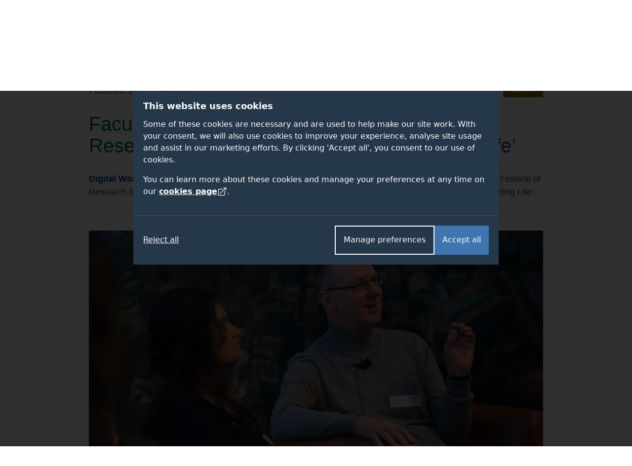

--- FILE ---
content_type: text/html; charset=UTF-8
request_url: https://www.surrey.ac.uk/news/faculty-arts-and-social-sciences-festival-research-2018-and-technologies-impacting-life
body_size: 48683
content:
<!DOCTYPE html><html lang="en-GB" dir="ltr" prefix="og: https://ogp.me/ns#"><head><meta name="google-site-verification" content="_mRAT11ooliZQcm0ws-maxtjOOwj-NQ3f_mEOsQZ9MQ"/><meta charset="utf-8" /><noscript><style>form.antibot * :not(.antibot-message) { display: none !important; }</style></noscript><link rel="canonical" href="https://www.surrey.ac.uk/news/faculty-arts-and-social-sciences-festival-research-2018-and-technologies-impacting-life" /><meta name="Generator" content="Drupal 11 (https://www.drupal.org)" /><meta name="MobileOptimized" content="width" /><meta name="HandheldFriendly" content="true" /><meta name="viewport" content="width=device-width, initial-scale=1.0" /><title>Faculty of Arts and Social Sciences Festival of Research 2018 and ‘Technologies Impacting Life’ | University of Surrey</title><link rel="stylesheet" media="all" href="/sites/default/files/css/css_JfqrqGGqm9W01iHS9lG4wylEGxJFKHUJpW6XOp1fr68.css?delta=0&amp;language=en&amp;theme=surrey&amp;include=[base64]" /><link rel="stylesheet" media="all" href="/sites/default/files/css/css_R6O43mRJXlRFgFLoQ4bT4VAxOzOCRnrdh2vNFNdlrlc.css?delta=1&amp;language=en&amp;theme=surrey&amp;include=[base64]" /><link rel="stylesheet" media="all" href="/themes/custom/surrey/assets/dist/styles/drupal/footer.css?t94a3c" /><link rel="stylesheet" media="all" href="/themes/custom/surrey/assets/dist/styles/main.css?t94a3c" /><link rel="stylesheet" media="all" href="/themes/custom/surrey/assets/dist/fonts/proxima-nova/proxima-nova.css?t94a3c" /><link rel="stylesheet" media="all" href="/themes/custom/surrey/assets/dist/styles/components/links.css?t94a3c" /><link rel="stylesheet" media="all" href="/themes/custom/surrey/assets/dist/styles/drupal/navigation.css?t94a3c" /><link rel="stylesheet" media="all" href="/themes/custom/surrey/assets/dist/styles/drupal/search-dropdown.css?t94a3c" /><link rel="stylesheet" media="all" href="/sites/default/files/css/css_KRuVReVPkibe3iWlVKD8n-yFjcKX3iRmQ6amaaaBRks.css?delta=8&amp;language=en&amp;theme=surrey&amp;include=[base64]" /><link rel="stylesheet" media="all" href="/themes/custom/surrey_2024/dist/css/tailwind-old-theme.css?t94a3c" /><meta name="facebook-domain-verification" content="bff4khramrbunbd1hq6sn8je1u0irg" /><meta name="theme-color" content="#25384A"/><link rel="preload" href="/themes/custom/surrey_2024/dist/fonts/proxima-nova/352B6B_0_0.woff2" as="font" type="font/woff2" crossorigin><link rel="preload" href="/themes/custom/surrey_2024/dist/fonts/proxima-nova/ProximaNova-Light.woff2" as="font" type="font/woff2" crossorigin><link rel="preload" href="/themes/custom/surrey_2024/dist/fonts/proxima-nova/ProximaNova-Regular.woff2" as="font" type="font/woff2" crossorigin><link rel="preload" href="/themes/custom/surrey_2024/dist/fonts/proxima-nova/ProximaNova-Semibold.woff2" as="font" type="font/woff2" crossorigin><link rel="dns-prefetch" href="https://cdn.unibuddy.co"><link rel="icon" href="/favicon.ico" sizes="32x32"><link rel="icon" href="/favicon-prod-v2.svg" type="image/svg+xml"><link rel="apple-touch-icon" sizes="180x180" href="/apple-touch-icon.png"><link rel="icon" type="image/png" sizes="32x32" href="/favicon-32x32.png"><link rel="icon" type="image/png" sizes="16x16" href="/favicon-16x16.png"><link rel="manifest" href="/site.webmanifest" crossorigin="use-credentials"><link rel="mask-icon" href="/safari-pinned-tab.svg" color="#25384a"><meta name="msapplication-TileColor" content="#25384a"><meta name="theme-color" content="#25384a"></head><body class="path-node page-node-type-editorial-page" data-theme="default"> <dialog role="dialog" aria-modal="true" class="cookie-consent tailwind" id="cookie-consent-dialog" aria-labelledby="cookie-consent-title" aria-describedby="cookie-consent-description"><div class="container"><div class="top"><div id="cookie-consent-intro" class="intro" tabindex="-1"><h2 id="cookie-consent-title">This website uses cookies</h2><div id="cookie-consent-description"><p>Some of these cookies are necessary and are used to help make our site work. With your consent, we will also use cookies to improve your experience, analyse site usage and assist in our marketing efforts. By clicking 'Accept all', you consent to our use of cookies.</p><p>You can learn more about these cookies and manage your preferences at any time on our <a class="focus-styles" href="/cookies">cookies page <svg xmlns="http://www.w3.org/2000/svg" fill="none" viewBox="0 0 24 24" stroke-width="1.5" stroke="currentColor" class="icon"> <path stroke-linecap="round" stroke-linejoin="round" d="M13.5 6H5.25A2.25 2.25 0 0 0 3 8.25v10.5A2.25 2.25 0 0 0 5.25 21h10.5A2.25 2.25 0 0 0 18 18.75V10.5m-10.5 6L21 3m0 0h-5.25M21 3v5.25" /> </svg></a>.</p></div></div><div class="prefs" tabindex="-1" id="cookie-consent-preferences"><div class="consent-item"><div class="toggle-wrapper"><h3>Necessary</h3> <label> <span class="sr-only">Necessary</span> <input type="checkbox" checked disabled value="" class="sr-only"><div class="toggle disabled"></div> </label></div><p>These cookies enable essential website functions and ensure the site operates properly. They do not store personally identifiable information. While you can disable them in your browser settings, some features may not function correctly.</p></div><div class="consent-item"><div class="toggle-wrapper"><h3>Analytics</h3> <label> <span class="sr-only">Analytics</span> <input id="analytics-consent-checkbox" type="checkbox" value="" class="sr-only"><div class="toggle"></div> </label></div><p>These cookies help us understand how visitors interact with our website by collecting anonymous usage data. We use this information to improve website performance and enhance your experience.</p></div><div class="consent-item"><div class="toggle-wrapper"><h3>Personalisation</h3> <label> <span class="sr-only">Personalisation</span> <input id="personalization-consent-checkbox" type="checkbox" value="" class="sr-only"><div class="toggle"></div> </label></div><p>These cookies allow us to customise the content you see based on your activity, such as the courses you view, applications you make, or your location. This helps us provide a more relevant and tailored experience when using our site.</p></div><div class="consent-item"><div class="toggle-wrapper"><h3>Marketing</h3> <label> <span class="sr-only">Marketing</span> <input id="marketing-consent-checkbox" type="checkbox" value="" class="sr-only"><div class="toggle"></div> </label></div><p>These cookies deliver personalised ads based on your browsing activity and help us measure the effectiveness of our advertising campaigns.</p></div></div></div><div class="buttons"><div class="button-wrapper"> <button id="cookie-consent-accept-all-button" class="accept focus-styles">Accept all</button> <button id="cookie-consent-show-preferences-button" class="secondary show-preferences focus-styles">Manage preferences</button> <button style="display: none;" id="cookie-consent-save-preferences-button" class="secondary save-preferences focus-styles">Save preferences</button></div> <button id="cookie-consent-reject-button" class="reject focus-styles">Reject all</button></div></div></dialog><!-- Google Tag Manager (noscript) --><noscript><iframe src="https://www.googletagmanager.com/ns.html?id=GTM-PQ53KG"
height="0" width="0" style="display:none;visibility:hidden"></iframe></noscript><!-- End Google Tag Manager (noscript) --><div class="dialog-off-canvas-main-canvas" data-off-canvas-main-canvas><div class="layout-container"> <!--OpsView monitoring--> <header role="banner"> <a href="#main-content" class="visually-hidden focusable skip-link bg-white"> Skip to main content </a><div class="region region-header"><div id="block-surrey-branding" class="block block-system block-system-branding-block"> <a href="/" title="Home" rel="home" class="site-logo"> <img src="/themes/custom/surrey/logo.svg" alt="Home" /> </a></div><div data-drupal-messages-fallback class="hidden"></div><nav role="navigation" aria-labelledby="block-globalsupplementary-menu" id="block-globalsupplementary" class="block block-menu navigation menu--global---supplementary bg-battersea-blue"><h2 class="visually-hidden" id="block-globalsupplementary-menu">Secondary navigation</h2><div class="supplementary-global-menu px-cb mx-auto max-width-1140"><div class="row"><div class="col d-flex justify-content-end"><ul class="my-gw-half"><li class="menu-item menu-alumni"> <a href="/alumni" data-drupal-link-system-path="node/105361">Alumni</a></li><li class="menu-item menu-jobs"> <a href="/working-at-surrey" data-drupal-link-system-path="node/113041">Jobs</a></li><li class="menu-item menu-staff"> <a href="/information-university-surrey-staff" data-drupal-link-system-path="node/146278">Staff</a></li><li class="menu-item menu-students"> <a href="https://my.surrey.ac.uk/">Students</a></li></ul></div></div></div> </nav><nav role="navigation" aria-labelledby="block-globalmainmenu-menu" id="block-globalmainmenu" class="block block-menu navigation menu--global-main-menu"><h2 class="visually-hidden" id="block-globalmainmenu-menu">Global main menu</h2> <nav id="global-nav" class="px-0 global-nav nav justify-content-between align-items-center bg-battersea-blue" aria-label="Global site navigation"> <a id="mobile-nav-toggle" class="d-flex d-lg-none justify-content-center align-items-center mobile-nav-btn" aria-haspopup="true" aria-expanded="false" role="button" href="#">Menu</button> <a href="/" class="mobile-logo">University of Surrey</a><ul id="mobile-nav" class="mobile-nav d-none"><li class="nav-item nav-home"> <a class="nav-link font-semibold" href="/">Home</a></li><li class="nav-item nav-about"> <a class="nav-link font-semibold" href="/about">About</a></li><li class="nav-item nav-study"> <a class="nav-link font-semibold" href="/study">Study</a></li><li class="nav-item nav-research"> <a class="nav-link font-semibold" href="/research">Research</a></li><li class="nav-item nav-innovation"> <a class="nav-link font-semibold" href="/innovation">Innovation</a></li><li class="nav-item nav-giving"> <a class="nav-link font-semibold" href="/alumni/giving">Giving</a></li><li class="nav-item nav-visit"> <a class="nav-link font-semibold" href="/visit-university">Visit</a></li><li class="nav-item nav-alumni"> <a class="nav-link font-semibold" href="/alumni">Alumni</a></li><li class="nav-item nav-jobs"> <a class="nav-link font-semibold" href="/working-at-surrey">Jobs</a></li><li class="nav-item nav-staff"> <a class="nav-link font-semibold" href="/information-university-surrey-staff">Staff</a></li><li class="nav-item nav-students"> <a class="nav-link font-semibold" href="https://my.surrey.ac.uk/">Students</a></li></ul><div style="gap: 75px;" class="max-width-1140 h-100 d-flex justify-content-between align-items-center px-0 px-lg-cb w-lg-100"><div class="branding"> <a href="/" title="Home" rel="home" class="site-logo"> <img src="/themes/custom/surrey/assets/dist/img/uos-logo.svg" alt="University of Surrey logo" width="180" height="42.5667"> </a></div><div class="d-flex justify-content-between h-100 flex-grow-1"><ul id="global-nav-inner" class="h-100 main-nav"><li class="nav-item nav-home"> <a class="nav-link font-semibold" href="/" aria-haspopup="true" aria-expanded="false">Home</a><div class="nav-container four-col"></div></li><li class="nav-item nav-about"> <a class="nav-link font-semibold" href="/about" aria-haspopup="true" aria-expanded="false">About</a><div class="nav-container four-col"><ul class="menu"><li class="menu-item"> <a href="/about" data-drupal-link-system-path="node/112811">About home</a></li><li class="menu-item menu-item--expanded"> <a href="/about/facts" data-drupal-link-system-path="node/114051">Facts and figures</a><ul class="menu"><li class="menu-item"> <a href="/about/facts/key-dates" data-drupal-link-system-path="node/114091">Key dates</a></li><li class="menu-item"> <a href="/about/facts/rankings-league-tables">Rankings and league tables</a></li><li class="menu-item"> <a href="/about/facts/student-data">Student numbers</a></li><li class="menu-item"> <a href="/about/management-and-strategy/financial-statements">Financial statements</a></li><li class="menu-item"> <a href="/about/history">Our history</a></li></ul></li><li class="menu-item menu-item--expanded"> <a href="">Container (strategy)</a><ul class="menu"><li class="menu-item menu-item--expanded"> <a href="/about/management" data-drupal-link-system-path="node/114226">Management</a><ul class="menu"><li class="menu-item"> <a href="/about/management-and-strategy/vice-chancellors-office">Vice-Chancellor</a></li><li class="menu-item"> <a href="/about/management-and-strategy/executive-board">Executive Board</a></li></ul></li><li class="menu-item"> <a href="/about/strategy" data-drupal-link-system-path="node/154836">Strategy</a></li><li class="menu-item menu-item--expanded"> <a href="/about/governance" data-drupal-link-system-path="node/114206">Governance</a><ul class="menu"><li class="menu-item"> <a href="/information-governance" data-drupal-link-system-path="node/92961">Data protection</a></li></ul></li></ul></li><li class="menu-item menu-item--expanded"> <a href="">Container (About news)</a><ul class="menu"><li class="menu-item menu-item--expanded"> <a href="/news" data-drupal-link-system-path="node/146121">News and media</a><ul class="menu"><li class="menu-item"> <a href="/news/experts" data-drupal-link-system-path="node/146156">Find an expert</a></li><li class="menu-item"> <a href="https://www.surrey.ac.uk/news/surrey-speaks-podcast">Podcast</a></li></ul></li><li class="menu-item"> <a href="/international-engagement" data-drupal-link-system-path="node/108741">International engagement</a></li><li class="menu-item"> <a href="/community" data-drupal-link-system-path="node/110946">In the community</a></li><li class="menu-item"> <a href="/equality-diversity-and-inclusion" title="Equality, diversity and inclusion" data-drupal-link-system-path="node/183800">Equality, diversity and inclusion</a></li><li class="menu-item"> <a href="/sustainability" title="Sustainability" data-drupal-link-system-path="node/93706">Sustainability</a></li><li class="menu-item"> <a href="https://teachinginnovations.surrey.ac.uk/">Teaching innovations</a></li></ul></li><li class="menu-item menu-item--expanded"> <a href="">Container (About other)</a><ul class="menu"><li class="menu-item"> <a href="/faculties-and-schools" data-drupal-link-system-path="node/138936">Faculties and schools</a></li><li class="menu-item"> <a href="/working-at-surrey" data-drupal-link-system-path="node/113041">Job opportunities</a></li><li class="menu-item"> <a href="/library" data-drupal-link-system-path="node/167972">Library</a></li><li class="menu-item"> <a href="/quality-framework" data-drupal-link-system-path="node/197226">Regulations and procedures</a></li><li class="menu-item"> <a href="/about/policies">Policies</a></li><li class="menu-item"> <a href="/employability-and-careers" data-drupal-link-system-path="node/116626">Employability and careers</a></li></ul></li></ul></div></li><li class="nav-item nav-study"> <a class="nav-link font-semibold" href="/study" aria-haspopup="true" aria-expanded="false">Study</a><div class="nav-container five-col"><ul class="menu"><li class="menu-item"> <a href="/study" data-drupal-link-system-path="node/142175">Study home</a></li><li class="menu-item menu-item--expanded"> <a href="">Container (column 1 of study)</a><ul class="menu"><li class="menu-item menu-item--expanded"> <a href="/student-life" data-drupal-link-system-path="node/119276">Student life</a><ul class="menu"><li class="menu-item"> <a href="/fees-and-funding" data-drupal-link-system-path="node/110171">Fees and funding</a></li><li class="menu-item"> <a href="/student-support" data-drupal-link-system-path="node/162662">Student support</a></li><li class="menu-item"> <a href="/accommodation" data-drupal-link-system-path="node/93936">Accommodation</a></li></ul></li><li class="menu-item"> <a href="/subjects" data-drupal-link-system-path="node/145878">Subject areas</a></li><li class="menu-item"> <a href="/professional-training-placements" data-drupal-link-system-path="node/107981">Professional Training placements</a></li><li class="menu-item"> <a href="/student-exchanges/study-abroad">Study and work abroad</a></li><li class="menu-item"> <a href="/cpd-and-short-courses" data-drupal-link-system-path="node/146172">CPD and short courses</a></li></ul></li><li class="menu-item menu-item--expanded"> <a href="/undergraduate-study" data-drupal-link-system-path="node/184508">Undergraduate</a><ul class="menu"><li class="menu-item"> <a href="/undergraduate" data-drupal-link-system-path="node/19">Courses</a></li><li class="menu-item"> <a href="/undergraduate-study/foundation-courses" data-drupal-link-system-path="node/215821">Foundation courses</a></li><li class="menu-item"> <a href="/apply/undergraduate" data-drupal-link-system-path="node/111996">How to apply</a></li><li class="menu-item"> <a href="/undergraduate-study/undergraduate-open-days">Open days</a></li><li class="menu-item"> <a href="/fees-and-funding/scholarships-and-bursaries?field_student_level_value%5Bundergraduate%5D=undergraduate" data-drupal-link-query="{&quot;field_student_level_value&quot;:{&quot;undergraduate&quot;:&quot;undergraduate&quot;}}" data-drupal-link-system-path="node/122061">Scholarships</a></li></ul></li><li class="menu-item menu-item--expanded"> <a href="/postgraduate-study" data-drupal-link-system-path="node/186012">Postgraduate taught</a><ul class="menu"><li class="menu-item"> <a href="/postgraduate" data-drupal-link-system-path="node/22">Courses</a></li><li class="menu-item"> <a href="https://www.surrey.ac.uk/online-learning" title="Online masters degrees">Surrey Online Learning</a></li><li class="menu-item"> <a href="/apply/postgraduate" data-drupal-link-system-path="node/112056">How to apply</a></li><li class="menu-item"> <a href="/postgraduate-study/events" data-drupal-link-system-path="node/186015">Open events</a></li><li class="menu-item"> <a href="/fees-and-funding/scholarships-and-bursaries?field_student_level_value%5Bpostgraduate%5D=postgraduate" data-drupal-link-query="{&quot;field_student_level_value&quot;:{&quot;postgraduate&quot;:&quot;postgraduate&quot;}}" data-drupal-link-system-path="node/122061">Scholarships</a></li></ul></li><li class="menu-item menu-item--expanded"> <a href="/doctoral-college/prospective-postgraduate-researchers" data-drupal-link-system-path="node/112821">Postgraduate research</a><ul class="menu"><li class="menu-item"> <a href="/postgraduate/research" data-drupal-link-system-path="node/138837">Programmes</a></li><li class="menu-item"> <a href="/doctoral-college/prospective-postgraduate-researchers/application-guidance" data-drupal-link-system-path="node/112841">Application guidance</a></li><li class="menu-item"> <a href="/doctoral-college/prospective-postgraduate-researchers/webinars-and-events" data-drupal-link-system-path="node/190239">Open events</a></li><li class="menu-item"> <a href="/fees-and-funding/studentships" data-drupal-link-system-path="node/122111">Studentships</a></li></ul></li><li class="menu-item menu-item--expanded"> <a href="/international" data-drupal-link-system-path="node/141718">International students</a><ul class="menu"><li class="menu-item"> <a href="https://isc.surrey.ac.uk/programmes">University pathway programmes</a></li><li class="menu-item"> <a href="/international/pre-sessional-english-language-courses" data-drupal-link-system-path="node/175817">Pre-sessional English language courses</a></li><li class="menu-item"> <a href="https://welcome.surrey.ac.uk/international-students-arrival-guide">International arrival guide</a></li><li class="menu-item"> <a href="/incoming-exchange-study-abroad-and-traineeships" data-drupal-link-system-path="node/206497">Incoming exchange students</a></li></ul></li></ul></div></li><li class="nav-item nav-research"> <a class="nav-link font-semibold" href="/research" aria-haspopup="true" aria-expanded="false">Research</a><div class="nav-container four-col"><ul class="menu"><li class="menu-item"> <a href="/research" data-drupal-link-system-path="node/142188">Research home</a></li><li class="menu-item"> <a href="/about/strategy/research-and-innovation">Research and innovation strategy</a></li><li class="menu-item"> <a href="/research/excellence" data-drupal-link-system-path="node/114431">Excellence</a></li><li class="menu-item"> <a href="/research/centres-and-facilities">Centres and facilities</a></li><li class="menu-item"> <a href="/doctoral-college" data-drupal-link-system-path="node/112796">Doctoral College</a></li><li class="menu-item"> <a href="/research/impact" data-drupal-link-system-path="node/114436">Impact</a></li><li class="menu-item"> <a href="/about/people/fellows-and-awards" data-drupal-link-system-path="node/114356">Fellows and awards</a></li><li class="menu-item"> <a href="/research/work-with-us" data-drupal-link-system-path="node/114456">Work with us</a></li><li class="menu-item"> <a href="/doctoral-college/prospective-postgraduate-researchers" data-drupal-link-system-path="node/112821">Prospective research students</a></li><li class="menu-item"> <a href="/research/institutes-centres-and-facilities#institutes" data-drupal-link-system-path="node/114441">Institutes</a></li><li class="menu-item"> <a href="/news" data-drupal-link-system-path="node/146121">News</a></li><li class="menu-item"> <a href="/research/covid-19-research" data-drupal-link-system-path="node/181727">Covid-19 research</a></li><li class="menu-item"> <a href="/research/themes" data-drupal-link-system-path="node/114426">Research themes</a></li></ul></div></li><li class="nav-item nav-innovation"> <a class="nav-link font-semibold" href="/innovation" aria-haspopup="true" aria-expanded="false">Innovation</a><div class="nav-container four-col"><ul class="menu"><li class="menu-item"> <a href="/innovation" data-drupal-link-system-path="node/186120">Innovation home</a></li><li class="menu-item menu-item--expanded"> <a href="">Container (column 1)</a><ul class="menu"><li class="menu-item menu-item--expanded"> <a href="/innovation/business" data-drupal-link-system-path="node/236005">For businesses</a><ul class="menu"><li class="menu-item"> <a href="/innovation/business/expert-consultancy" data-drupal-link-system-path="node/236026">Expert consultancy</a></li><li class="menu-item"> <a href="/innovation/business/funding-collaborations" data-drupal-link-system-path="node/236023">Funding collaborations</a></li><li class="menu-item"> <a href="/innovation/business/talent-pipeline" data-drupal-link-system-path="node/236032">Talent pipeline</a></li><li class="menu-item"> <a href="/innovation/business/facilities" data-drupal-link-system-path="node/236029">World-class facilities</a></li></ul></li></ul></li><li class="menu-item menu-item--expanded"> <a href="">Container (column 2)</a><ul class="menu"><li class="menu-item menu-item--expanded"> <a href="/innovation/researchers" data-drupal-link-system-path="node/236065">For researchers</a><ul class="menu"><li class="menu-item"> <a href="/innovation/researchers/grant-success" data-drupal-link-system-path="node/236071">Grant success</a></li><li class="menu-item"> <a href="/innovation/researchers/consultancy-excellence" data-drupal-link-system-path="node/236077">Consultancy excellence</a></li></ul></li><li class="menu-item"> <a href="https://surrey-research-park.com/">Surrey Research Park</a></li></ul></li><li class="menu-item menu-item--expanded"> <a href="">Container (column 3)</a><ul class="menu"><li class="menu-item menu-item--expanded"> <a href="/innovation/students" data-drupal-link-system-path="node/236086">For students</a><ul class="menu"><li class="menu-item"> <a href="/innovation/students/project-and-placement-opportunities" data-drupal-link-system-path="node/236971">Opportunities</a></li></ul></li></ul></li><li class="menu-item menu-item--expanded"> <a href="">Container (column 4)</a><ul class="menu"><li class="menu-item menu-item--expanded"> <a href="/innovation/innovate-surrey-ltd" data-drupal-link-system-path="node/236665">Innovate Surrey Ltd</a><ul class="menu"><li class="menu-item"> <a href="/innovation/innovate-surrey-ltd/intellectual-property-code" data-drupal-link-system-path="node/236668">Intellectual property code</a></li><li class="menu-item"> <a href="/innovation/innovate-surrey-ltd/start-up-companies" data-drupal-link-system-path="node/236671">Start-up companies</a></li></ul></li><li class="menu-item"> <a href="/unitemps" data-drupal-link-system-path="node/131981">Unitemps</a></li></ul></li></ul></div></li><li class="nav-item nav-giving"> <a class="nav-link font-semibold" href="/alumni/giving" aria-haspopup="true" aria-expanded="false">Giving</a><div class="nav-container four-col"><ul class="menu"><li class="menu-item"> <a href="/alumni/giving" data-drupal-link-system-path="node/105486">Giving home</a></li><li class="menu-item menu-item--expanded"> <a href="">Container</a><ul class="menu"><li class="menu-item"> <a href="/alumni/giving/donate" data-drupal-link-system-path="node/116101">Donate to the Forever Surrey Fund</a></li></ul></li><li class="menu-item"> <a href="/alumni/giving/regular-gift" data-drupal-link-system-path="node/166877">Make a regular gift</a></li><li class="menu-item menu-item--expanded"> <a href="/alumni/volunteering" data-drupal-link-system-path="node/105481">Volunteering</a><ul class="menu"><li class="menu-item"> <a href="/alumni/volunteering/current-opportunities" data-drupal-link-system-path="node/105601">Current opportunities</a></li><li class="menu-item"> <a href="/alumni/volunteering/why-volunteer" data-drupal-link-system-path="node/105596">Why volunteer?</a></li></ul></li><li class="menu-item"> <a href="/alumni/giving/legacies">Leave a gift in your will</a></li></ul></div></li><li class="nav-item nav-visit"> <a class="nav-link font-semibold" href="/visit-university" aria-haspopup="true" aria-expanded="false">Visit</a><div class="nav-container four-col"><ul class="menu"><li class="menu-item"> <a href="/visit-university" data-drupal-link-system-path="node/92546">Visit home</a></li><li class="menu-item"> <a href="/open-days" data-drupal-link-system-path="node/113576">Open days</a></li><li class="menu-item"> <a href="/visit-university/our-campus" data-drupal-link-system-path="node/110656">Our campus</a></li><li class="menu-item"> <a href="/visit-university/our-guildford-location" data-drupal-link-system-path="node/110631">Our location</a></li><li class="menu-item"> <a href="/visit-university/accessibility-information" data-drupal-link-system-path="node/92826">Accessibility information</a></li><li class="menu-item"> <a href="/visit-university/campus-tours" data-drupal-link-system-path="node/92821">Campus tours</a></li><li class="menu-item"> <a href="https://www.surrey.ac.uk/events" title="View events">Events</a></li><li class="menu-item"> <a href="/visit-university/how-get-here" data-drupal-link-system-path="node/92786">How to get here</a></li></ul></div></li></ul><div id="js-search-container" class="nav-search nav-item h-100"> <a id="search-dropdown-button" role="button" href="#" aria-haspopup="true" aria-expanded="false" class="d-flex justify-content-center align-items-center nav-link text-white">Search</a><div class="nav-container position-absolute"><div class="search-dropdown search-container container flex-column"><div class="row"><div class="col-12 col-lg-9 m-auto"><div class="pt-6 pb-3 row"><div class="col"><form id="search-dropdown-form" class="d-flex border-right-0 border-left-0 border-top-0 border-primary-yellow border" action="/search" method="get"> <label class="sr-only" for="dropdownSearchTermInput">Search the University of Surrey website (required)</label> <input id="dropdownSearchTermInput" type="text" placeholder="Search" name="query" autocomplete="off" required aria-required="true"> <button class="search-submit" type="submit">Submit</button></form></div></div><div class="row autocomplete"><div class="col" id="suggestions"></div></div><div class="row pt-3 pb-5" id="search-dropdown-icons"><div class="col-12 col-sm-10 col-md-12 col-xl-10 m-auto"><div class="row"><div class="col-6 col-md-3 d-flex flex-row justify-content-center mb-gw mb-md-0"> <a class="circular-icon no-underline" href="/open-days"> <span class="search-icon search-icon--open-day"></span> <small class="mt-3 font-size-12 letter-spacing-1-5">Open days</small> </a></div><div class="col-6 col-md-3 d-flex flex-row justify-content-center mb-gw mb-md-0"> <a class="circular-icon no-underline" href="/accommodation"> <span class="search-icon search-icon--accommodation"></span> <small class="mt-3 font-size-12 letter-spacing-1-5">Accommodation</small> </a></div><div class="col-6 col-md-3 d-flex flex-row justify-content-center"> <a class="circular-icon no-underline" href="/library"> <span class="search-icon search-icon--library"></span> <small class="mt-3 font-size-12 letter-spacing-1-5">Library</small> </a></div><div class="col-6 col-md-3 d-flex flex-row justify-content-center"> <a class="circular-icon no-underline" href="/prospectus-and-guides"> <span class="search-icon search-icon--prospectus"></span> <small class="mt-3 font-size-12 letter-spacing-1-5">Prospectus</small> </a></div></div></div></div><div class="row py-gw d-none" id="search-dropdown-submit-button-container"><div class="col text-center"> <button id="search-dropdown-submit-button" class="hover-text-battersea-blue text-white btn btn-outline-white m-auto">See all search results</button></div></div></div></div></div></div></div></div></div> </nav> </nav></div> </header> <main id="main-content" tabindex="-1" role="main"><div class="layout-content"><div class="region region-content"><div id="block-surrey-content" tabindex="-1"> <article class="node node--type-editorial-page node--view-mode-full"><div class="container clearfix"><hr class="mt-gw mb-0 border-mustard"/><div class="row"><div class="mx-auto col-lg-10 col-12"><div class="bg-mustard text-white float-right py-1 px-3 text-uppercase"> news</div><div class="date-publish text-dark-gray mt-2 float-left"> <span class="d-sm-inline d-block">Published:</span> <span class="d-sm-inline d-block"> 23 January 2018</span></div><h1 class="mt-10 mt-sm-6">Faculty of Arts and Social Sciences Festival of Research 2018 and ‘Technologies Impacting Life’</h1></div></div></div><div class="bg-light-gray mb-4 intro-text"><div class="container"><div class="row"><div class="lead mx-auto py-4 col-lg-10 col-12"><div class="body-content"><p><a href="/digital-world-research-centre">Digital World Research Centre</a> (DWRC) and <a href="/people/david-frohlich">Professor David Frohlich</a> featured in the second annual Festival of Research by the <a href="/faculty-arts-social-sciences">Faculty of Arts and Social Sciences</a> here at Surrey, on the panel ‘Technologies Impacting Life’.</p></div></div></div></div></div><div class="paragraph paragraph--type--image-caption paragraph--view-mode--default mt-2 mb-4 container position-relative"><div class="row align-items-center flex-column" class="paragraph paragraph--type--image-caption paragraph--view-mode--default mt-2 mb-4 container position-relative" ><div class="col-12 col-lg-10 position-relative"> <picture class="w-100"> <source srcset="/sites/default/files/styles/image_gallery/public/2018-05/festival-of-research.webp?itok=YZbu8Kp2 1x" type="image/webp" width="1200" height="675"/> <source srcset="/sites/default/files/styles/image_gallery/public/2018-05/festival-of-research.jpg?itok=YZbu8Kp2 1x" type="image/jpeg" width="1200" height="675"/> <img loading="lazy" srcset="/sites/default/files/styles/image_gallery/public/2018-05/festival-of-research.jpg?itok=YZbu8Kp2 1x" width="1200" height="675" src="/sites/default/files/styles/image_gallery/public/2018-05/festival-of-research.jpg?itok=YZbu8Kp2" alt="David Frohlich sitting in a chair" class="img-fluid" /> </picture></div></div></div><div class="paragraph paragraph--type--body-copy paragraph--view-mode--default bg-white body-type"><div class="container"><div class="row"><div class="col-12 col-lg-10 offset-lg-1 force-wrap"><div class="body-content"><p>This panel explored the ways in which emerging technologies have and will alter society – our choices, experiences and everyday lives – over the next decades. There were some fascinating presentations from Dr Ranjana Das&nbsp;on the future of audiences, Dr Joanna Gough on translation in a globalised economy, Dr Ciaran Gillespie&nbsp;on virtual reality in international relations, and Dr Stephan Ludwig&nbsp;on online firestorms in social media.</p><p>The festival is a full day event exploring the intersection between our Faculty’s research and societal pressure points. The keynote speech, ‘How Not to Hate Your Research Collaborators’ by Professor Nigel Gilbert of the Department of Sociology (and co-founder of DWRC) cut straight to the point (answer: Keep Calm and Be Nice); the challenges of interdisciplinary research are particularly relevant to Next Generation Paper. Our project is a collaboration with the <a href="http://www.open.ac.uk/people/gr2396" target="_blank">Department of Geography</a>&nbsp;at the Open University, seeks to connect paper to the web through augmented reality technology and printed electronics, and involves five disciplines and research groups at Surrey in addition to cultural geography from the OU. These include communication design from DWRC, software engineering from the <a href="/centre-vision-speech-signal-processing">Centre for Vision, Speech and Signal Processing</a>, hardware electronics from the <a href="/advanced-technology-institute">Advanced Technology Institute</a>, tourism research from the <a href="/school-hospitality-tourism-management">School of&nbsp;Hospitality and Tourism&nbsp;Management</a>, and business research from the <a href="/centre-digital-economy" target="_blank">Surrey Centre for the Digital Economy</a>.&nbsp;</p><p>The contribution of multiple disciplines to digital innovation is well established. Anyone working in the field of interactive system design, for example, will be used to working in teams containing some mix of engineers and computer scientists, social scientists and marketeers, possibly with input from the fields of art and design. This is reflected in the encouragement of interdisciplinary collaboration by funding bodies such as the <a href="https://www.epsrc.ac.uk/" target="_blank">EPSRC</a> or <a href="https://www.gov.uk/government/organisations/innovate-uk" target="_blank">Innovate UK</a>, and by most models of the design and innovation process which involve cyclical development of system prototypes with strong user engagement.</p><p>What is not so well understood, is how exactly to co-ordinate the contribution of different disciplines across the design lifecycle.&nbsp; A serial organisation of contributions is almost never used, for obvious reasons to do with lack of true collaboration between team members. But -- a fully parallel organisation can be chaotic in terms of integrating the findings from different disciplines, and making design decisions.</p><p>The NGP project will address this problem by creating a series of augmented travel and photobooks over the next 30 months, with phased contributions from the different disciplines involved. These interactive artefacts each act as a focal point for co-ordinating disciplinary inputs, according to a workplan that’s more a choreographic notation or orchestral score, with room for improvisation.&nbsp; &nbsp;&nbsp;&nbsp;</p><p>As digital opens up more borders across disciplines, this ‘disciplinary dance’ will feature more and more centrally in research projects. Remember to <a href="https://www.theguardian.com/books/2016/jan/08/keep-calm-and-carry-on-posters-austerity-ubiquity-sinister-implications" target="_blank">Keep Calm</a>.</p></div></div></div></div></div><div class="pt-4"></div><div class="container"><div class="row"><div class="mt-4 mx-auto col-lg-10 col-12"><h2 class="h6">Share what you've read?</h2><ul class="list-inline"><li class="list-inline-item"><a href="#" class="d-block share-social-links share--facebook"><span class="text-hide">Facebook</span></a></li><li class="list-inline-item"><a href="#" class="d-block share-social-links share--twitter"><span class="text-hide">Twitter</span></a></li><li class="list-inline-item"><a href="#" class="d-block share-social-links share--linkedin"><span class="text-hide">LinkedIn</span></a></li></ul><div class="my-4"></div></div></div></div><div class="bg-light-gray"><div class="container"><div class="row py-4 py-sm-5"><div class="col-lg-8 col-md-12"><h2 class="h6 text-primary text-uppercase d-sm-inline pr-1 el-arrows-mustard">Featured Academics</h2><hr class="m-0 border-mustard"/><div class="col-12 col-md-6"> <a class="card-link d-block my-3" href="/people/ranjana-das"><div class="d-flex"><div class="flex-shrink-0" style="max-width: 82px"> <article class="media media--type-staff-profile-image media--view-mode-image-150x150"> <picture class="w-100"> <source srcset="/sites/default/files/styles/diamond_shape_250x250/public/2020-08/ranjana-das.webp?itok=4FRKGdbV 1x" type="image/webp" width="250" height="250"/> <source srcset="/sites/default/files/styles/diamond_shape_250x250/public/2020-08/ranjana-das.jpg?itok=4FRKGdbV 1x" type="image/jpeg" width="250" height="250"/> <img loading="lazy" srcset="/sites/default/files/styles/diamond_shape_250x250/public/2020-08/ranjana-das.jpg?itok=4FRKGdbV 1x" width="250" height="250" src="/sites/default/files/styles/diamond_shape_250x250/public/2020-08/ranjana-das.jpg?itok=4FRKGdbV" alt="Ranjana Das" class="img-fluid" /> </picture> </article></div><div class="ml-4"><p class="text-primary mb-0"> <span>Prof</span> <span> Ranjana </span> <span> Das </span></p> <span class="text-dark-gray"> Professor </span></div></div> </a></div><div class="col-12 col-md-6"> <a class="card-link d-block my-3" href="/people/david-frohlich"><div class="d-flex"><div class="flex-shrink-0" style="max-width: 82px"> <article class="media media--type-staff-profile-image media--view-mode-image-150x150"> <picture class="w-100"> <source srcset="/sites/default/files/styles/diamond_shape_250x250/public/2018-10/david-frohlich-2.webp?itok=N5dqHbW7 1x" type="image/webp" width="250" height="250"/> <source srcset="/sites/default/files/styles/diamond_shape_250x250/public/2018-10/david-frohlich-2.jpg?itok=N5dqHbW7 1x" type="image/jpeg" width="250" height="250"/> <img loading="lazy" srcset="/sites/default/files/styles/diamond_shape_250x250/public/2018-10/david-frohlich-2.jpg?itok=N5dqHbW7 1x" width="250" height="250" src="/sites/default/files/styles/diamond_shape_250x250/public/2018-10/david-frohlich-2.jpg?itok=N5dqHbW7" alt="David Frohlich" class="img-fluid" /> </picture> </article></div><div class="ml-4"><p class="text-primary mb-0"> <span>Prof</span> <span> David </span> <span> Frohlich </span></p> <span class="text-dark-gray"> Emeritus Professor of Interaction Design </span></div></div> </a></div><div class="col-12 col-md-6"> <a class="card-link d-block my-3" href="/people/nigel-gilbert"><div class="d-flex"><div class="flex-shrink-0" style="max-width: 82px"> <article class="media media--type-staff-profile-image media--view-mode-image-150x150"> <picture class="w-100"> <source srcset="/sites/default/files/styles/diamond_shape_250x250/public/2019-09/nigel-gilbert.webp?itok=da42raKr 1x" type="image/webp" width="250" height="250"/> <source srcset="/sites/default/files/styles/diamond_shape_250x250/public/2019-09/nigel-gilbert.jpg?itok=da42raKr 1x" type="image/jpeg" width="250" height="250"/> <img loading="lazy" srcset="/sites/default/files/styles/diamond_shape_250x250/public/2019-09/nigel-gilbert.jpg?itok=da42raKr 1x" width="250" height="250" src="/sites/default/files/styles/diamond_shape_250x250/public/2019-09/nigel-gilbert.jpg?itok=da42raKr" alt="Nigel Gilbert" class="img-fluid" /> </picture> </article></div><div class="ml-4"><p class="text-primary mb-0"> <span>Prof</span> <span> Nigel </span> <span> Gilbert </span></p> <span class="text-dark-gray"> Professor of Sociology </span></div></div> </a></div><div class="col-12 col-md-6"> <a class="card-link d-block my-3" href="/people/ciaran-gillespie"><div class="d-flex"><div class="flex-shrink-0" style="max-width: 82px"> <article class="media media--type-staff-profile-image media--view-mode-image-150x150"> <picture class="w-100"> <source srcset="/sites/default/files/styles/diamond_shape_250x250/public/2018-06/Ciaran%20Gillespie.webp?itok=n3nMDbgS 1x" type="image/webp" width="250" height="250"/> <source srcset="/sites/default/files/styles/diamond_shape_250x250/public/2018-06/Ciaran%20Gillespie.jpg?itok=n3nMDbgS 1x" type="image/jpeg" width="250" height="250"/> <img loading="lazy" srcset="/sites/default/files/styles/diamond_shape_250x250/public/2018-06/Ciaran%20Gillespie.jpg?itok=n3nMDbgS 1x" width="250" height="250" src="/sites/default/files/styles/diamond_shape_250x250/public/2018-06/Ciaran%20Gillespie.jpg?itok=n3nMDbgS" alt="Ciaran Gillespie" class="img-fluid" /> </picture> </article></div><div class="ml-4"><p class="text-primary mb-0"> <span>Dr</span> <span> Ciaran </span> <span> Gillespie </span></p> <span class="text-dark-gray"> Lecturer in International Politics &amp; Director of Employability </span></div></div> </a></div><div class="col-12 col-md-6"> <a class="card-link d-block my-3" href="/people/joanna-gough"><div class="d-flex"><div class="flex-shrink-0" style="max-width: 82px"> <article class="media media--type-staff-profile-image media--view-mode-image-150x150"> <picture class="w-100"> <source srcset="/sites/default/files/styles/diamond_shape_250x250/public/2018-01/Joanna_Gough_Sept2015-8512.webp?itok=kRA3WQ5e 1x" type="image/webp" width="250" height="250"/> <source srcset="/sites/default/files/styles/diamond_shape_250x250/public/2018-01/Joanna_Gough_Sept2015-8512.jpg?itok=kRA3WQ5e 1x" type="image/jpeg" width="250" height="250"/> <img loading="lazy" srcset="/sites/default/files/styles/diamond_shape_250x250/public/2018-01/Joanna_Gough_Sept2015-8512.jpg?itok=kRA3WQ5e 1x" width="250" height="250" src="/sites/default/files/styles/diamond_shape_250x250/public/2018-01/Joanna_Gough_Sept2015-8512.jpg?itok=kRA3WQ5e" alt="Joanna Gough" class="img-fluid" /> </picture> </article></div><div class="ml-4"><p class="text-primary mb-0"> <span>Dr</span> <span> Joanna </span> <span> Gough </span></p> <span class="text-dark-gray"> Lecturer in Translation Studies </span></div></div> </a></div></div><div class="col-lg-4 col-xs-12"><h2 class="h6 d-md-inline el-arrows-mustard text-primary text-uppercase">Related content</h2><hr class="mt-0 mb-4 border-mustard"/><div class="field field--name-field-related-areas field--type-link field--label-hidden accordion my-1"><div class="card-header p-0 bg-transparent"> <button class="btn btn-light-gray-blue" type="button" data-toggle="collapse" data-target="#relatedAreas" aria-expanded="false" aria-controls="relatedAreas"> Related areas </button></div><div class="collapse" id="relatedAreas"><div class="list-group"><div class="list-group-item"><a href="/postgraduate/advanced-technology-institute-phd">Advanced Technology Institute</a></div><div class="list-group-item"><a href="/centre-vision-speech-signal-processing">Centre for Vision, Speech and Signal Processing</a></div><div class="list-group-item"><a href="/digital-world-research-centre">Digital World Research Centre</a></div><div class="list-group-item"><a href="/faculty-arts-business-social-sciences">Faculty of Arts and Social Sciences</a></div><div class="list-group-item"><a href="/surrey-hospitality-and-tourism-management">School of Hospitality and Tourism Management</a></div><div class="list-group-item"><a href="/centre-digital-economy">Centre of Digital Economy</a></div></div></div></div></div></div></div></div> </article></div></div></div> </main> <footer role="contentinfo"><div class="region region-footer"> <nav role="navigation" aria-labelledby="block-surrey-footer-menu" id="block-surrey-footer" class="block block-menu navigation menu--footer"><h2 class="visually-hidden" id="block-surrey-footer-menu">Footer menu</h2><div class="bg-battersea-blue py-5 py-md-9"><div class="container"><ul class="row list-unstyled mb-0"><li class="col-12 col-md-6 col-lg-3"><h3 class="h6 text-medium-gray mr-3 text-uppercase pb-2">Study</h3><ul class="list-unstyled mb-0 mt-3 pr-3"><li class="menu-item pb-2 mt-0"> <a class='text-white' href="/study">A to Z course list</a></li><li class="menu-item pb-2 mt-0"> <a class='text-white' href="/undergraduate">Undergraduate courses</a></li><li class="menu-item pb-2 mt-0"> <a class='text-white' href="/postgraduate">Postgraduate courses</a></li><li class="menu-item pb-2 mt-0"> <a class='text-white' href="/postgraduate/research">Research courses</a></li><li class="menu-item pb-2 mt-0"> <a class='text-white' href="https://isc.surrey.ac.uk/">Pathway programmes</a></li><li class="menu-item pb-2 mt-0"> <a class='text-white' href="/international">International students</a></li><li class="menu-item pb-2 mt-0"> <a class='text-white' href="/cpd-and-short-courses">CPD and short courses</a></li><li class="menu-item pb-2 mt-0"> <a class='text-white' href="/open-days">Open days</a></li></ul></li><li class="col-12 col-md-6 col-lg-3"><h3 class="h6 text-medium-gray mr-3 text-uppercase pb-2">About</h3><ul class="list-unstyled mb-0 mt-3 pr-3"><li class="menu-item pb-2 mt-0"> <a class='text-white' href="/faculties-and-schools">Faculties and schools</a></li><li class="menu-item pb-2 mt-0"> <a class='text-white' href="/working-at-surrey">Job opportunities</a></li><li class="menu-item pb-2 mt-0"> <a class='text-white' href="/community">In the community</a></li><li class="menu-item pb-2 mt-0"> <a class='text-white' href="/library">Library</a></li><li class="menu-item pb-2 mt-0"> <a class='text-white' href="/sustainability">Sustainability</a></li></ul></li><li class="col-12 col-md-6 col-lg-3"><h3 class="h6 text-medium-gray mr-3 text-uppercase pb-2">Information for</h3><ul class="list-unstyled mb-0 mt-3 pr-3"><li class="menu-item pb-2 mt-0"> <a class='text-white' href="/information-university-surrey-staff">Staff</a></li><li class="menu-item pb-2 mt-0"> <a class='text-white' href="https://my.surrey.ac.uk">Current students</a></li><li class="menu-item pb-2 mt-0"> <a class='text-white' href="https://my.surrey.ac.uk/graduation">Graduation</a></li><li class="menu-item pb-2 mt-0"> <a class='text-white' href="/news">Media</a></li><li class="menu-item pb-2 mt-0"> <a class='text-white' href="/schools-colleges">Schools and colleges</a></li><li class="menu-item pb-2 mt-0"> <a class='text-white' href="/visit-university">Visitors</a></li><li class="menu-item pb-2 mt-0"> <a class='text-white' href="https://www.surrey.ac.uk/employability-and-careers/employers">Employers </a></li><li class="menu-item pb-2 mt-0"> <a class='text-white' href="/procurement">Suppliers</a></li></ul></li><li class="col-12 col-md-6 col-lg-3"><h3 class="h6 text-medium-gray mr-3 text-uppercase pb-2">Contact us</h3><ul class="list-unstyled mb-0 mt-3 pr-3"><li class="menu-item pb-2 mt-0"> <a class='text-white' href="/visit-university/contact">Contact us</a></li><li class="menu-item pb-2 mt-0"> <a class='text-white' href="https://www.surrey.ac.uk/sites/default/files/2025-08/campus-map.pdf">Campus map (PDF)</a></li></ul></li></ul></div></div> </nav><div id="block-copyrightinfo" class="block block-block-content block-block-content0a62bbc1-ecb5-4a53-9b92-d5343fd06296 bg-battersea-blue pt-4 pb-7"><div class="container"><div class="text-center"><div class="body-content"><p class="mb-0 pb-2 text-light"><a href="/accessibility">Accessibility</a> | <a href="/information-governance">Data protection</a> | <a href="/cookies">Cookies</a> | <a href="/disclaimer">Disclaimer</a> | <a href="/information-governance/freedom-information">Freedom of information</a>&nbsp;|&nbsp;<a href="/sites/default/files/2025-01/Modern-Slavery-Act-2015-Modern-Slavery-and-Human-Trafficking-Statement-2025-ML.pdf" target="_blank" title="Modern slavery statement">Modern Slavery Statement (PDF)</a></p><p class="text-light">© University of Surrey, Guildford, Surrey GU2 7XH, United Kingdom. +44 (0)1483 300800</p></div></div></div></div></div> </footer></div></div><script type="application/json" data-drupal-selector="drupal-settings-json">{"path":{"baseUrl":"\/","pathPrefix":"","currentPath":"node\/149641","currentPathIsAdmin":false,"isFront":false,"currentLanguage":"en"},"pluralDelimiter":"\u0003","suppressDeprecationErrors":true,"user":{"uid":0,"permissionsHash":"fa676caf04d0720779f2d1e17ecf2f9eb7304a0cec79abaa87d0d6ba0727c53c"}}</script><script src="/sites/default/files/js/js_u61WddBXm63Gm4QH-bDYfIl5WW-KDwRzY0boc2aswcQ.js?scope=footer&amp;delta=0&amp;language=en&amp;theme=surrey&amp;include=eJw1zGEKgCAMQOELJYZ0n5gyaqSbbDPo9gXV3-_Bs6GKV8wibq7QQ5FaoRtO9pYGxIHhpA2chH-2HRRDHu7C9uGa5rTEInIQPh82ZL8BNiAlYA"></script><script src="/themes/custom/surrey/assets/dist/js/custom/navigation.js?t94a3c"></script><script src="/sites/default/files/js/js_6jufYM9KaKcswj9wLkzTKvjTaryoBFeGiinMkCyh-PI.js?scope=footer&amp;delta=2&amp;language=en&amp;theme=surrey&amp;include=eJw1zGEKgCAMQOELJYZ0n5gyaqSbbDPo9gXV3-_Bs6GKV8wibq7QQ5FaoRtO9pYGxIHhpA2chH-2HRRDHu7C9uGa5rTEInIQPh82ZL8BNiAlYA"></script><script src="/themes/custom/surrey_2024/dist/js/custom/helpers.js?t94a3c" defer></script><script src="/themes/custom/surrey_2024/dist/js/custom/personalisation-state.js?t94a3c" defer></script><script src="/themes/custom/surrey_2024/dist/js/custom/cookie-consent.js?t94a3c" async></script></body></html>

--- FILE ---
content_type: text/css
request_url: https://www.surrey.ac.uk/sites/default/files/css/css_R6O43mRJXlRFgFLoQ4bT4VAxOzOCRnrdh2vNFNdlrlc.css?delta=1&language=en&theme=surrey&include=eJxdjlEOwkAIRC8k1jTex9BdbEnpsgHWxtvbn27UT95MHlPRcDasiw_ZWkW51k6urdQ2CftC-eLNjN4DpqSWWQt4vIX85Kl56AbCZe2MMocao5zgqRpk5zWLTih_ng25QMEXzxjHlxP3UcAbzgQJ63fsCxrB1CK0dJW36RBB7IR902O8jfchqa58SI4ylfiJAll2Ljm5g0qGWGijD2e-chc
body_size: 491
content:
/* @license GPL-2.0-or-later https://www.drupal.org/licensing/faq */
.accordion .card-header.container{padding:0 15px;background:0 0}.accordion .card-header button{position:relative;width:100%;text-align:left}.accordion .card-header button.active,.accordion .card-header button:focus{outline:1px solid #003e7e;box-shadow:none}.accordion .card-header button.btn-light-gray-blue:focus{background-color:#b9d7d3;border-color:#b0d3cd}.accordion .card-header button::after{position:absolute;top:12px;right:18px;display:block;content:url(/themes/custom/surrey/assets/dist/img/dropdown_arrow.svg)}.accordion .card-header button[aria-expanded=true]::after{position:absolute;top:7px;right:18px;display:block;content:url(/themes/custom/surrey/assets/dist/img/dropdown_arrow.svg);transform:rotate(180deg)}.accordion button.accordion-trigger::after{display:none}.accordion button.accordion-trigger[aria-expanded=true]::after{display:none}.accordion .mystic-item.card-header button::after{top:13px;right:16px;content:url(/themes/custom/surrey/assets/dist/img/dropdown_arrow_primary_large.svg)}.accordion .mystic-item.card-header button[aria-expanded=true]{color:#fff!important;background:#004682}.accordion .mystic-item.card-header button[aria-expanded=true]::after{top:7px;right:21px;content:url(/themes/custom/surrey/assets/dist/img/ic-close.svg)}@media (max-width:767px){.accordion .mobile-reveal{position:relative;height:400px;overflow:hidden;transition:height 250ms}.accordion .mobile-reveal::after{position:absolute;bottom:0;left:0;width:100%;height:80px;content:'';background:url(/themes/custom/surrey/assets/dist/img/mobile-reveal-arrow.svg) center center no-repeat,linear-gradient(0deg,#fff 5%,rgba(255,255,255,.7) 100%)}.accordion .mobile-reveal.open{height:auto;overflow:auto}.accordion .mobile-reveal.open::after{display:none}}.accordion-fw-stone-blue{position:relative}.accordion-fw-stone-blue button{position:absolute;bottom:0;left:0;width:100%;text-align:center}@media (max-width:767px){.accordion-fw-stone-blue button{visibility:visible!important}}.accordion-fw-stone-blue button.active,.accordion-fw-stone-blue button:focus{box-shadow:none}.accordion-fw-stone-blue button:focus{outline:1px solid #003e7e}.accordion-fw-stone-blue button::after{position:absolute;top:10px;left:50%;display:block;content:url(/themes/custom/surrey/assets/dist/img/dropdown_arrow_stone_blue.svg)}.accordion-fw-stone-blue button[aria-expanded=true]::after{position:absolute;top:4px;display:block;content:url(/themes/custom/surrey/assets/dist/img/dropdown_arrow_stone_blue.svg);transform:rotate(180deg)}.accordion-fw-gold{position:relative}.accordion-fw-gold button{position:absolute;bottom:0;left:0;width:100%;text-align:center}.accordion-fw-gold button.btn-light-gray-blue:focus{background-color:#b9d7d3;border-color:#b0d3cd}@media (max-width:767px){.accordion-fw-gold button{visibility:visible!important}}.accordion-fw-gold button.active,.accordion-fw-gold button:focus{box-shadow:none}.accordion-fw-gold button::after{position:absolute;top:10px;left:50%;display:block;content:url(/themes/custom/surrey/assets/dist/img/dropdown_arrow_gold.svg)}.accordion-fw-gold button[aria-expanded=true]::after{position:absolute;top:4px;display:block;content:url(/themes/custom/surrey/assets/dist/img/dropdown_arrow_gold.svg);transform:rotate(180deg)}.accordion-custom .collapsed{max-height:144px;overflow:hidden;line-height:24px}.accordion-custom .not-collapsed{max-height:none}.abstract{height:0;overflow:hidden;opacity:0;transition:all .2s ease-in}.abstract.open{height:auto;opacity:1}
.editorial-research-themes li a{color:#fff}


--- FILE ---
content_type: text/css
request_url: https://www.surrey.ac.uk/sites/default/files/css/css_KRuVReVPkibe3iWlVKD8n-yFjcKX3iRmQ6amaaaBRks.css?delta=8&language=en&theme=surrey&include=eJxdjlEOwkAIRC8k1jTex9BdbEnpsgHWxtvbn27UT95MHlPRcDasiw_ZWkW51k6urdQ2CftC-eLNjN4DpqSWWQt4vIX85Kl56AbCZe2MMocao5zgqRpk5zWLTih_ng25QMEXzxjHlxP3UcAbzgQJ63fsCxrB1CK0dJW36RBB7IR902O8jfchqa58SI4ylfiJAll2Ljm5g0qGWGijD2e-chc
body_size: 2672
content:
/* @license GPL-2.0-or-later https://www.drupal.org/licensing/faq */
.image-credit{bottom:0;left:15px;color:#d9d9d9;background:rgba(0,0,0,.5)!important}
.share-social-links{width:40px;height:40px;background-image:url(/themes/custom/surrey/assets/dist/img/share_buttons.svg);background-repeat:no-repeat;background-size:250px}.share-social-links.share--facebook{background-position:0 0}.share-social-links.share--facebook:hover{background-position:0 -39px}.share-social-links.share--twitter{background-position:-118px 0}.share-social-links.share--twitter:hover{background-position:-118px -39px}.share-social-links.share--instagram{background-position:-40px 0}.share-social-links.share--instagram:hover{background-position:-40px -39px}.share-social-links.share--linkedin{background-position:-79px 0}.share-social-links.share--linkedin:hover{background-position:-79px -39px}
.section-nav{position:relative;display:inline-block;padding:20px 34px 20px 0;background-color:#fff}@media (min-width:992px){.section-nav{position:static;display:block;padding:30px 0}}.section-nav button{-webkit-appearance:none;-moz-appearance:none;appearance:none;background:0 0;border:0}.section-nav ul{padding:0;margin:0;list-style:none}.section-nav .site-section-breadcrumb{display:inline-block;min-width:225px;padding-right:6px;line-height:1.125rem;opacity:0;transition:opacity .3s ease-in .1s}@media (min-width:992px){.section-nav .site-section-breadcrumb{display:block;padding-right:0;line-height:1.5rem;border-right:0}}.section-nav .site-section-breadcrumb.active{opacity:1}.section-nav .site-section-breadcrumb li{display:inline}@media (min-width:992px){.section-nav .site-section-breadcrumb li{display:inline-block}}.section-nav .site-section-breadcrumb li a{font-size:.875rem;color:#003e7e;text-decoration:none}@media (min-width:768px){.section-nav .site-section-breadcrumb li a{font-size:1.125rem}}@media (min-width:992px){.section-nav .site-section-breadcrumb li a{text-transform:uppercase}}.business-school .section-nav .site-section-breadcrumb li a{color:#fff}.section-nav .site-section-breadcrumb li:first-of-type a{color:#867004}@media (min-width:992px){.section-nav .site-section-breadcrumb li:first-of-type a{color:#003e7e}}.section-nav .site-section-breadcrumb.child-child-page li a::before,.section-nav .site-section-breadcrumb.child-page li a::before{padding:0 .375rem;content:'>'}@media (min-width:992px){.section-nav .site-section-breadcrumb.child-child-page li a::before,.section-nav .site-section-breadcrumb.child-page li a::before{padding:0 .625rem}}.page-node-type-student-graduate-profile .section-nav .site-section-breadcrumb.child-child-page li a::before,.page-node-type-student-graduate-profile .section-nav .site-section-breadcrumb.child-page li a::before{color:#003e7e}.section-nav .site-section-breadcrumb.child-child-page li:first-of-type a,.section-nav .site-section-breadcrumb.child-page li:first-of-type a{color:#003e7e}.section-nav .site-section-breadcrumb.child-child-page li:first-of-type a::before,.section-nav .site-section-breadcrumb.child-page li:first-of-type a::before{display:none}.section-nav .site-section-breadcrumb.child-child-page li:last-of-type a,.section-nav .site-section-breadcrumb.child-page li:last-of-type a{color:#867004}.section-nav .site-section-breadcrumb.child-child-page li a{color:#003e7e}.section-nav .site-section-breadcrumb.child-child-page li:last-of-type a{color:#003e7e}.section-nav .site-section-breadcrumb .current-sub-page{font-size:.875rem;color:#867004;text-decoration:none}@media (min-width:768px){.section-nav .site-section-breadcrumb .current-sub-page{font-size:1.125rem}}.section-nav .site-section-breadcrumb .current-sub-page::before{padding:0 .375rem 0 .125rem;color:#003e7e;content:'>'}@media (min-width:992px){.section-nav .site-section-breadcrumb .current-sub-page{display:none}}.section-links li:first-of-type a{padding-left:0}@media (min-width:992px){.section-links li{display:inline-flex}.section-links li::after{display:inline-flex;width:1px;height:14px;content:'';background-color:#867004}.section-links li:last-of-type::after{display:none}}@media (min-width:992px){.section-links li a{max-width:390px;padding:0 1.25rem;overflow:hidden;font-size:.875rem;line-height:normal;color:#3e3e38;letter-spacing:1px;white-space:nowrap}}.section-links li a.is-active{font-weight:700;color:#867004}.section-priority-nav-ie{opacity:0;transition:opacity .4s ease-in .2s}.section-priority-nav-ie.active{opacity:1}.section-priority-nav{position:absolute;top:17px;right:0;z-index:10;display:inline-block;padding-left:5px;opacity:0;transition:opacity .4s ease-in .2s}.section-priority-nav.priority-nav-has-dropdown{border-left:1px solid #867004}@media (min-width:992px){.section-priority-nav.priority-nav-has-dropdown{border-left:0}}@media (min-width:992px){.section-priority-nav{position:relative;top:auto;right:auto;display:flex;padding:0}}.section-priority-nav.active{opacity:1}@media (min-width:992px){.section-priority-nav .section-links{display:inline-flex;min-height:41px}}.section-priority-nav .section-links .section-links__link{align-items:center}.section-priority-nav .section-links .section-links__link a:focus{text-decoration:underline}@media (min-width:992px){.section-priority-nav .section-links .section-links__link{display:inline-flex}}.section-priority-nav .section-links .section-links__link a{max-width:390px;padding:0 1.25rem;text-overflow:ellipsis}.section-priority-nav .section-links .section-links__link:first-of-type a{padding-left:0}.subnav-priority-wrapper{position:static}@media (min-width:992px){.subnav-priority-wrapper{position:relative}}.subnav-priority-wrapper .priority-nav-is-hidden{display:none}.subnav-priority-wrapper button{position:relative;width:30px;height:30px;padding:0;font-family:ProximaNova-Regular,-apple-system,BlinkMacSystemFont,"Segoe UI",Roboto,"Helvetica Neue",Arial,sans-serif;text-indent:-9999em}@media (min-width:992px){.subnav-priority-wrapper button{width:auto;height:auto;text-indent:0}}.subnav-priority-wrapper button::before{position:absolute;display:block;width:30px;height:27px;content:'';background:url(/themes/custom/surrey/assets/dist/img/dropdown_arrow_primary.svg) center center no-repeat;background-size:22px 15px}@media (min-width:992px){.subnav-priority-wrapper button{top:1px;width:auto;padding:0 42px 0 0;font-size:.875rem;color:#003e7e;text-transform:none;vertical-align:baseline;background:url(/themes/custom/surrey/assets/dist/img/dropdown_arrow_primary.svg) right 7px center no-repeat;background-size:15px 10px;border-bottom:2px solid #003e7e}.subnav-priority-wrapper button::before{display:none}}.subnav-priority-wrapper .priority-nav__dropdown{position:absolute;top:33px;right:0;z-index:15;display:none;flex-wrap:wrap;padding:8px 0;font-size:.875rem;background-color:#fff;box-shadow:0 1px 5px 0 rgba(0,0,0,.15);opacity:0}.subnav-priority-wrapper .priority-nav__dropdown::before{position:absolute;top:-10px;right:7px;width:0;height:0;content:'';border-color:transparent transparent #fff transparent;border-style:solid;border-width:0 8px 10px}.subnav-priority-wrapper .priority-nav__dropdown li{white-space:normal!important}.subnav-priority-wrapper .priority-nav__dropdown li a{display:block;width:258px;padding:.5rem 10px;color:#3e3e38}.subnav-priority-wrapper .priority-nav__dropdown.show{display:block;opacity:1;transition:opacity .2s ease-in}.subnav-priority-wrapper .priority-nav__dropdown.show li a{color:#3e3e38;border:1px solid transparent}.subnav-priority-wrapper .priority-nav__dropdown.show li a:hover{text-decoration:underline}.subnav-priority-wrapper .priority-nav__dropdown.show li a:focus{border:1px solid #003e7e}.subnav-priority-wrapper .priority-nav__dropdown.show li a.is-active{font-family:ProximaNova-Bold,-apple-system,BlinkMacSystemFont,"Segoe UI",Roboto,"Helvetica Neue",Arial,sans-serif;color:#867004;border-left:3px solid #867004}@media (min-width:992px){.subnav-priority-wrapper.sub-two-nav .priority-nav__dropdown{-moz-column-count:2;column-count:2;-moz-column-gap:1rem;column-gap:1rem;-moz-column-rule:1px solid #867004;column-rule:1px solid #867004}.subnav-priority-wrapper.sub-two-nav .priority-nav__dropdown li{page-break-inside:avoid;-moz-column-break-inside:avoid;break-inside:avoid}.subnav-priority-wrapper.sub-three-nav .priority-nav__dropdown{-moz-column-count:3;column-count:3}}
dialog{border:none;margin:auto!important;padding:0}dialog.polyfilled{background:#fff;border:solid;color:#000;display:block;height:-moz-fit-content;height:-webkit-fit-content;height:fit-content;left:0;margin:auto;padding:1em;position:absolute;right:0;width:-moz-fit-content;width:-webkit-fit-content;width:fit-content}dialog.polyfilled:not([open]){display:none}dialog.polyfilled.fixed{position:fixed;top:50%;transform:translateY(-50%)}dialog.polyfilled+.backdrop{background:rgba(0,0,0,.1)}._dialog_overlay,dialog.polyfilled+.backdrop{bottom:0;left:0;position:fixed;right:0;top:0}dialog.cookie-consent .sr-only{height:1px;margin:-1px;overflow:hidden;padding:0;position:absolute;width:1px;clip:rect(0,0,0,0);border-width:0;white-space:nowrap}.focus-styles:focus-visible{box-shadow:0 0 0 4px rgba(59,130,246,.5);outline:none}dialog.cookie-consent:focus-visible{outline:none}dialog.cookie-consent::-ms-backdrop{background:rgba(0,0,0,.9);opacity:.9}dialog.cookie-consent::backdrop{background:rgba(0,0,0,.9);opacity:.9}dialog.cookie-consent .container{align-items:center;background-color:#25384a;color:#fff;display:flex;flex-direction:column;justify-content:space-between;max-width:calc(70ch + 40px);overflow:hidden;padding:0;position:relative}dialog.cookie-consent .container .top{display:flex;flex-direction:column;max-height:none;overflow-y:auto}dialog.cookie-consent .container .top:focus-visible{outline:none}@supports (max-height:calc(90dvh - 255px)){dialog.cookie-consent .container .top{max-height:calc(90dvh - 255px)}}dialog.cookie-consent .container .top .intro{display:flex;flex-direction:column;gap:20px;padding:20px}dialog.cookie-consent .container .top .intro:focus-visible{outline:none}dialog.cookie-consent .container .top .intro>div{align-items:center;display:flex;flex-direction:column;gap:10px}dialog.cookie-consent .container .top .intro .icon{height:20px;width:20px}dialog.cookie-consent .container .top .intro h2{color:#fff;font-size:18px;font-weight:600}dialog.cookie-consent .container .top .intro a{align-items:center;color:#fff;display:inline-flex;gap:5px;-webkit-text-decoration:underline;text-decoration:underline}dialog.cookie-consent .container .prefs{background:hsla(0,0%,100%,.05);border-top:1px solid hsla(0,0%,100%,.1);display:none;flex-direction:column;gap:40px;padding:20px;width:100%}dialog.cookie-consent .container .prefs:focus{outline:none}dialog.cookie-consent .container .prefs .consent-item{display:flex;flex-direction:column;gap:10px;width:100%}dialog.cookie-consent .container .prefs .consent-item .toggle-wrapper{display:flex;justify-content:space-between;width:100%}dialog.cookie-consent .container .prefs .consent-item .toggle-wrapper h3{color:#fff;font-family:ProximaNova-Semibold,ui-sans-serif,system-ui,-apple-system,Segoe UI,Roboto,Ubuntu,Cantarell,Noto Sans,sans-serif,Apple Color Emoji,Segoe UI Emoji,Segoe UI Symbol,Noto Color Emoji;font-weight:600}dialog.cookie-consent .container .prefs .consent-item .toggle-wrapper label{cursor:pointer;display:flex;flex-direction:row;justify-content:space-between;margin-bottom:0}dialog.cookie-consent .container .prefs .consent-item .toggle-wrapper input:focus+.toggle{outline:2px solid #3182ce}dialog.cookie-consent .container .prefs .consent-item .toggle-wrapper input:checked+.toggle{background-color:#3182ce}dialog.cookie-consent .container .prefs .consent-item .toggle-wrapper input:focus+.toggle{box-shadow:0 0 0 4px rgba(59,130,246,.5);outline:none}dialog.cookie-consent .container .prefs .consent-item .toggle-wrapper input:checked+.toggle:after{transform:translateX(100%)}dialog.cookie-consent .container .prefs .consent-item .toggle-wrapper .toggle{background-color:#ccc;border-radius:9999px;height:24px;position:relative;width:44px}dialog.cookie-consent .container .prefs .consent-item .toggle-wrapper .toggle.disabled{cursor:not-allowed;opacity:.5}dialog.cookie-consent .container .prefs .consent-item .toggle-wrapper .toggle:after{background-color:#fff;border-radius:9999px;content:"";height:20px;left:2px;position:absolute;top:2px;transition-duration:.15s;transition-property:all;transition-timing-function:cubic-bezier(.4,0,.2,1);width:20px}dialog.cookie-consent .container .buttons{background-color:#25384a;border-top:1px solid hsla(0,0%,100%,.1);bottom:0;display:flex;flex-direction:column-reverse;gap:20px;justify-content:space-between;left:0;padding:20px;position:-webkit-sticky;position:sticky;transition:all .25s ease-in-out;width:100%}dialog.cookie-consent .container .buttons button:focus{outline:none}dialog.cookie-consent .container .buttons:before{background:linear-gradient(0deg,#25384a,transparent);content:"";height:20px;left:0;position:absolute;top:-21px;width:100%}dialog.cookie-consent .container .buttons .reject{background:none;border:none;color:#fff;padding:0;-webkit-text-decoration:underline;text-decoration:underline}dialog.cookie-consent .container .buttons .secondary{background:transparent;border:2px solid #fff;color:#fff;padding:12px 16px}dialog.cookie-consent .container .buttons .secondary:hover{background-color:hsla(0,0%,100%,.05)}dialog.cookie-consent .container .buttons .accept{background-color:#3f76b0;border:none;color:#fff;padding:12px 16px}dialog.cookie-consent .container .buttons .button-wrapper{display:flex;flex-direction:column-reverse;gap:20px}@media (min-width:768px){dialog.cookie-consent .container .buttons{flex-direction:row-reverse;height:100px}dialog.cookie-consent .container .buttons .button-wrapper{flex-direction:row-reverse}}
@font-face{font-display:swap;font-family:ProximaNova-Bold;src:url(/themes/custom/surrey_2024/dist/fonts/proxima-nova/352B6B_0_0.woff2) format("woff2"),url(/themes/custom/surrey_2024/dist/fonts/proxima-nova/352B6B_0_0.woff) format("woff"),}@font-face{font-display:swap;font-family:ProximaNova-Light;src:url(/themes/custom/surrey_2024/dist/fonts/proxima-nova/ProximaNova-Light.woff2) format("woff2"),url(/themes/custom/surrey_2024/dist/fonts/proxima-nova/352B6B_1_0.woff) format("woff"),}@font-face{font-display:swap;font-family:ProximaNova-Regular;src:url(/themes/custom/surrey_2024/dist/fonts/proxima-nova/ProximaNova-Regular.woff2) format("woff2"),url(/themes/custom/surrey_2024/dist/fonts/proxima-nova/352B6B_2_0.woff) format("woff"),}@font-face{font-display:swap;font-family:ProximaNova-Semibold;src:url(/themes/custom/surrey_2024/dist/fonts/proxima-nova/ProximaNova-Semibold.woff2) format("woff2"),url(/themes/custom/surrey_2024/dist/fonts/proxima-nova/352B6B_3_0.woff) format("woff"),}


--- FILE ---
content_type: image/svg+xml
request_url: https://www.surrey.ac.uk/themes/custom/surrey/assets/dist/img/dropdown_arrow.svg
body_size: -319
content:
<svg width="23" height="11" xmlns="http://www.w3.org/2000/svg"><path d="M23 0H0l11.5 11" fill="#00606B" fill-rule="evenodd"/></svg>